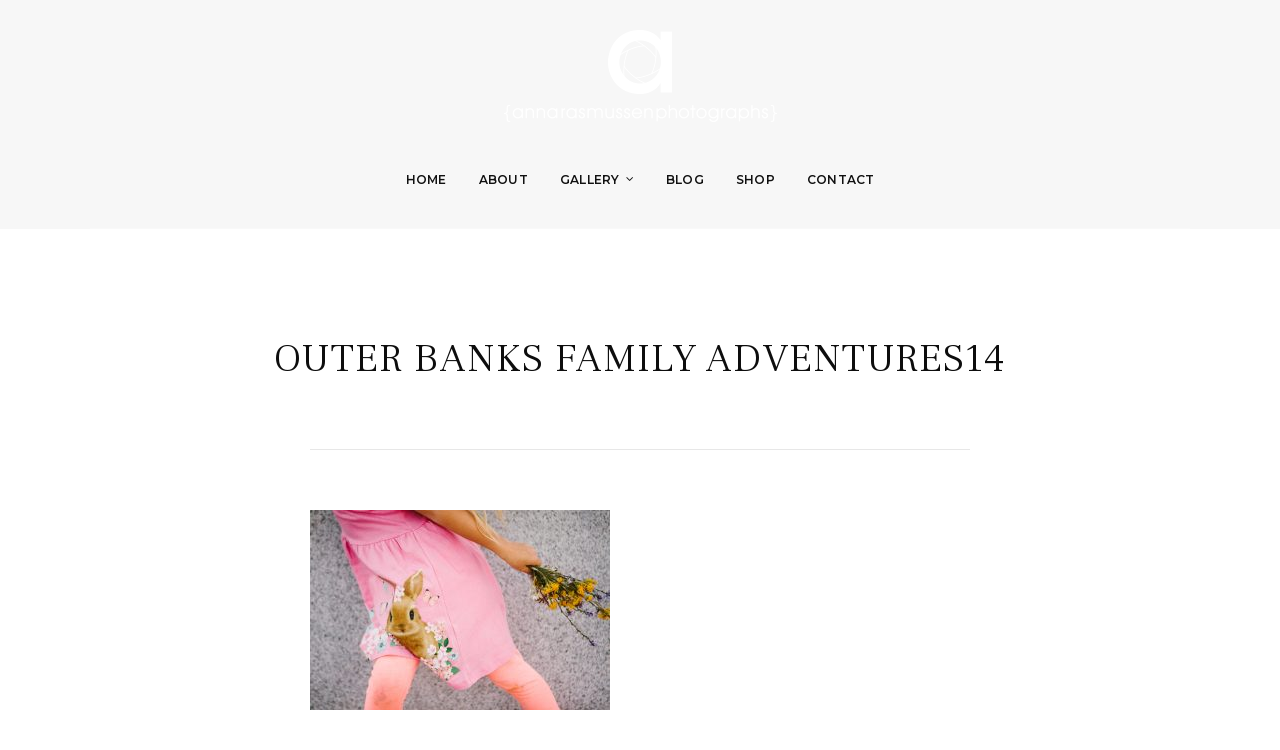

--- FILE ---
content_type: text/html; charset=UTF-8
request_url: https://www.annarasmussen.com/2017/06/06/documentary-travel-photographer-obx/20170413_046/
body_size: 9101
content:
<!DOCTYPE html>
<!--[if IE 7 | IE 8]>
<html class="ie" lang="en">
<![endif]-->
<!--[if !(IE 7) | !(IE 8)  ]><!-->
<html lang="en">
<!--<![endif]-->
<head>
<meta charset="UTF-8" />
<meta http-equiv="X-UA-Compatible" content="IE=edge" />
<meta name="viewport" content="width=device-width, initial-scale=1.0" />
<link rel="profile" href="https://gmpg.org/xfn/11" />
<meta name='robots' content='index, follow, max-image-preview:large, max-snippet:-1, max-video-preview:-1' />
<style>img:is([sizes="auto" i], [sizes^="auto," i]) { contain-intrinsic-size: 3000px 1500px }</style>
<script data-no-defer="1" data-ezscrex="false" data-cfasync="false" data-pagespeed-no-defer data-cookieconsent="ignore">
var ctPublicFunctions = {"_ajax_nonce":"87cdc4df38","_rest_nonce":"8529611775","_ajax_url":"\/wp-admin\/admin-ajax.php","_rest_url":"https:\/\/www.annarasmussen.com\/wp-json\/","data__cookies_type":"none","data__ajax_type":"rest","data__bot_detector_enabled":0,"data__frontend_data_log_enabled":1,"cookiePrefix":"","wprocket_detected":false,"host_url":"www.annarasmussen.com","text__ee_click_to_select":"Click to select the whole data","text__ee_original_email":"The complete one is","text__ee_got_it":"Got it","text__ee_blocked":"Blocked","text__ee_cannot_connect":"Cannot connect","text__ee_cannot_decode":"Can not decode email. Unknown reason","text__ee_email_decoder":"CleanTalk email decoder","text__ee_wait_for_decoding":"The magic is on the way!","text__ee_decoding_process":"Please wait a few seconds while we decode the contact data."}
</script>
<script data-no-defer="1" data-ezscrex="false" data-cfasync="false" data-pagespeed-no-defer data-cookieconsent="ignore">
var ctPublic = {"_ajax_nonce":"87cdc4df38","settings__forms__check_internal":"0","settings__forms__check_external":"0","settings__forms__force_protection":0,"settings__forms__search_test":"1","settings__data__bot_detector_enabled":0,"settings__sfw__anti_crawler":0,"blog_home":"https:\/\/www.annarasmussen.com\/","pixel__setting":"3","pixel__enabled":true,"pixel__url":"https:\/\/moderate6-v4.cleantalk.org\/pixel\/a7e2ff56585caceab6185fb5a8e6b2d8.gif","data__email_check_before_post":"1","data__email_check_exist_post":1,"data__cookies_type":"none","data__key_is_ok":true,"data__visible_fields_required":true,"wl_brandname":"Anti-Spam by CleanTalk","wl_brandname_short":"CleanTalk","ct_checkjs_key":"921381e47f5d96f0f3132c8db11074c6da53d49946121e564c44ae1052ea62ba","emailEncoderPassKey":"f04ad8a282bb4434292b586740399bf6","bot_detector_forms_excluded":"W10=","advancedCacheExists":false,"varnishCacheExists":false,"wc_ajax_add_to_cart":false}
</script>
<!-- This site is optimized with the Yoast SEO Premium plugin v25.0 (Yoast SEO v26.2) - https://yoast.com/wordpress/plugins/seo/ -->
<title>Outer banks family adventures14 | Anna Rasmussen Photographs</title>
<link rel="canonical" href="https://www.annarasmussen.com/2017/06/06/documentary-travel-photographer-obx/20170413_046/" />
<meta property="og:locale" content="en_US" />
<meta property="og:type" content="article" />
<meta property="og:title" content="Outer banks family adventures14 | Anna Rasmussen Photographs" />
<meta property="og:description" content="Top family portrait photographer in Topsail Beach NC" />
<meta property="og:url" content="https://www.annarasmussen.com/2017/06/06/documentary-travel-photographer-obx/20170413_046/" />
<meta property="og:site_name" content="Anna Rasmussen Photographs" />
<meta property="article:publisher" content="https://www.facebook.com/arphotographs" />
<meta property="article:modified_time" content="2017-06-02T15:17:48+00:00" />
<meta property="og:image" content="https://www.annarasmussen.com/2017/06/06/documentary-travel-photographer-obx/20170413_046" />
<meta property="og:image:width" content="1080" />
<meta property="og:image:height" content="720" />
<meta property="og:image:type" content="image/jpeg" />
<meta name="twitter:card" content="summary_large_image" />
<script type="application/ld+json" class="yoast-schema-graph">{"@context":"https://schema.org","@graph":[{"@type":"WebPage","@id":"https://www.annarasmussen.com/2017/06/06/documentary-travel-photographer-obx/20170413_046/","url":"https://www.annarasmussen.com/2017/06/06/documentary-travel-photographer-obx/20170413_046/","name":"Outer banks family adventures14 | Anna Rasmussen Photographs","isPartOf":{"@id":"https://www.annarasmussen.com/#website"},"primaryImageOfPage":{"@id":"https://www.annarasmussen.com/2017/06/06/documentary-travel-photographer-obx/20170413_046/#primaryimage"},"image":{"@id":"https://www.annarasmussen.com/2017/06/06/documentary-travel-photographer-obx/20170413_046/#primaryimage"},"thumbnailUrl":"https://www.annarasmussen.com/wp-content/uploads/2017/06/20170413_046.jpg","datePublished":"2017-06-02T15:08:33+00:00","dateModified":"2017-06-02T15:17:48+00:00","breadcrumb":{"@id":"https://www.annarasmussen.com/2017/06/06/documentary-travel-photographer-obx/20170413_046/#breadcrumb"},"inLanguage":"en","potentialAction":[{"@type":"ReadAction","target":["https://www.annarasmussen.com/2017/06/06/documentary-travel-photographer-obx/20170413_046/"]}]},{"@type":"ImageObject","inLanguage":"en","@id":"https://www.annarasmussen.com/2017/06/06/documentary-travel-photographer-obx/20170413_046/#primaryimage","url":"https://www.annarasmussen.com/wp-content/uploads/2017/06/20170413_046.jpg","contentUrl":"https://www.annarasmussen.com/wp-content/uploads/2017/06/20170413_046.jpg","width":1080,"height":720,"caption":"Best documentary travel photographer"},{"@type":"BreadcrumbList","@id":"https://www.annarasmussen.com/2017/06/06/documentary-travel-photographer-obx/20170413_046/#breadcrumb","itemListElement":[{"@type":"ListItem","position":1,"name":"Home","item":"https://www.annarasmussen.com/"},{"@type":"ListItem","position":2,"name":"Family fun adventure for all ages {outerbanks, north carolina}","item":"https://www.annarasmussen.com/2017/06/06/documentary-travel-photographer-obx/"},{"@type":"ListItem","position":3,"name":"Outer banks family adventures14"}]},{"@type":"WebSite","@id":"https://www.annarasmussen.com/#website","url":"https://www.annarasmussen.com/","name":"Anna Rasmussen Photographs","description":"live life, create beauty, embrace joy","publisher":{"@id":"https://www.annarasmussen.com/#/schema/person/f4ecde87ac0b9eec527a986ab2cac763"},"potentialAction":[{"@type":"SearchAction","target":{"@type":"EntryPoint","urlTemplate":"https://www.annarasmussen.com/?s={search_term_string}"},"query-input":{"@type":"PropertyValueSpecification","valueRequired":true,"valueName":"search_term_string"}}],"inLanguage":"en"},{"@type":["Person","Organization"],"@id":"https://www.annarasmussen.com/#/schema/person/f4ecde87ac0b9eec527a986ab2cac763","name":"Anna Rasmussen Photographs","image":{"@type":"ImageObject","inLanguage":"en","@id":"https://www.annarasmussen.com/#/schema/person/image/","url":"https://www.annarasmussen.com/wp-content/uploads/2021/06/whitelogo.png","contentUrl":"https://www.annarasmussen.com/wp-content/uploads/2021/06/whitelogo.png","width":273,"height":92,"caption":"Anna Rasmussen Photographs"},"logo":{"@id":"https://www.annarasmussen.com/#/schema/person/image/"},"description":"Anna Rasmussen is a featured and award-winning photographer based in Okinawa, Japan. She loves documentary-style family photography and beautiful lifestyle portraits. Her two favorite things to photograph are travel logs and birth stories in the hospital, but she also loves everything family - from capturing the expectant joy of maternity photography, the first days of a baby's life in Newborn Homecoming Sessions, the beauty of everyday chaos in Family Day-in-the-Life Sessions, and on-location family portrait sessions. Anna is an on-location photographer, serving all of Okinawa Japan. Thank you so much for stopping by!","sameAs":["https://www.annarasmussen.com","https://www.facebook.com/arphotographs"]}]}</script>
<!-- / Yoast SEO Premium plugin. -->
<link rel='dns-prefetch' href='//fonts.googleapis.com' />
<link rel="alternate" type="application/rss+xml" title="Anna Rasmussen Photographs &raquo; Feed" href="https://www.annarasmussen.com/feed/" />
<link rel="alternate" type="application/rss+xml" title="Anna Rasmussen Photographs &raquo; Comments Feed" href="https://www.annarasmussen.com/comments/feed/" />
<!-- <link rel='stylesheet' id='sbi_styles-css' href='https://www.annarasmussen.com/wp-content/plugins/instagram-feed/css/sbi-styles.min.css?ver=6.9.1' type='text/css' media='all' /> -->
<!-- <link rel='stylesheet' id='wp-block-library-css' href='https://www.annarasmussen.com/wp-includes/css/dist/block-library/style.min.css?ver=2b13e818abb1d926c00d51b5623ce715' type='text/css' media='all' /> -->
<link rel="stylesheet" type="text/css" href="//www.annarasmussen.com/wp-content/cache/wpfc-minified/eg00moq9/9tfro.css" media="all"/>
<style id='classic-theme-styles-inline-css' type='text/css'>
/*! This file is auto-generated */
.wp-block-button__link{color:#fff;background-color:#32373c;border-radius:9999px;box-shadow:none;text-decoration:none;padding:calc(.667em + 2px) calc(1.333em + 2px);font-size:1.125em}.wp-block-file__button{background:#32373c;color:#fff;text-decoration:none}
</style>
<!-- <link rel='stylesheet' id='fca-ept4-column-css-css' href='https://www.annarasmussen.com/wp-content/plugins/easy-pricing-tables/includes/v4/blocks/column/column.min.css?ver=4.1.1' type='text/css' media='all' /> -->
<!-- <link rel='stylesheet' id='fca-ept-editor-style-css' href='https://www.annarasmussen.com/wp-content/plugins/easy-pricing-tables/assets/blocks/editor/fca-ept-editor.min.css?ver=4.1.1' type='text/css' media='all' /> -->
<!-- <link rel='stylesheet' id='fca-ept-layout1-style-css' href='https://www.annarasmussen.com/wp-content/plugins/easy-pricing-tables/assets/blocks/layout1/fca-ept-layout1.min.css?ver=4.1.1' type='text/css' media='all' /> -->
<!-- <link rel='stylesheet' id='fca-ept-layout2-style-css' href='https://www.annarasmussen.com/wp-content/plugins/easy-pricing-tables/assets/blocks/layout2/fca-ept-layout2.min.css?ver=4.1.1' type='text/css' media='all' /> -->
<!-- <link rel='stylesheet' id='dh-ptp-design1-css' href='https://www.annarasmussen.com/wp-content/plugins/easy-pricing-tables/assets/pricing-tables/design1/pricingtable.min.css?ver=4.1.1' type='text/css' media='all' /> -->
<!-- <link rel='stylesheet' id='dh-ptp-block-css-css' href='https://www.annarasmussen.com/wp-content/plugins/easy-pricing-tables/assets/blocks/legacy/block.css?ver=4.1.1' type='text/css' media='all' /> -->
<link rel="stylesheet" type="text/css" href="//www.annarasmussen.com/wp-content/cache/wpfc-minified/efvtqklu/h5to4.css" media="all"/>
<style id='global-styles-inline-css' type='text/css'>
:root{--wp--preset--aspect-ratio--square: 1;--wp--preset--aspect-ratio--4-3: 4/3;--wp--preset--aspect-ratio--3-4: 3/4;--wp--preset--aspect-ratio--3-2: 3/2;--wp--preset--aspect-ratio--2-3: 2/3;--wp--preset--aspect-ratio--16-9: 16/9;--wp--preset--aspect-ratio--9-16: 9/16;--wp--preset--color--black: #000000;--wp--preset--color--cyan-bluish-gray: #abb8c3;--wp--preset--color--white: #ffffff;--wp--preset--color--pale-pink: #f78da7;--wp--preset--color--vivid-red: #cf2e2e;--wp--preset--color--luminous-vivid-orange: #ff6900;--wp--preset--color--luminous-vivid-amber: #fcb900;--wp--preset--color--light-green-cyan: #7bdcb5;--wp--preset--color--vivid-green-cyan: #00d084;--wp--preset--color--pale-cyan-blue: #8ed1fc;--wp--preset--color--vivid-cyan-blue: #0693e3;--wp--preset--color--vivid-purple: #9b51e0;--wp--preset--gradient--vivid-cyan-blue-to-vivid-purple: linear-gradient(135deg,rgba(6,147,227,1) 0%,rgb(155,81,224) 100%);--wp--preset--gradient--light-green-cyan-to-vivid-green-cyan: linear-gradient(135deg,rgb(122,220,180) 0%,rgb(0,208,130) 100%);--wp--preset--gradient--luminous-vivid-amber-to-luminous-vivid-orange: linear-gradient(135deg,rgba(252,185,0,1) 0%,rgba(255,105,0,1) 100%);--wp--preset--gradient--luminous-vivid-orange-to-vivid-red: linear-gradient(135deg,rgba(255,105,0,1) 0%,rgb(207,46,46) 100%);--wp--preset--gradient--very-light-gray-to-cyan-bluish-gray: linear-gradient(135deg,rgb(238,238,238) 0%,rgb(169,184,195) 100%);--wp--preset--gradient--cool-to-warm-spectrum: linear-gradient(135deg,rgb(74,234,220) 0%,rgb(151,120,209) 20%,rgb(207,42,186) 40%,rgb(238,44,130) 60%,rgb(251,105,98) 80%,rgb(254,248,76) 100%);--wp--preset--gradient--blush-light-purple: linear-gradient(135deg,rgb(255,206,236) 0%,rgb(152,150,240) 100%);--wp--preset--gradient--blush-bordeaux: linear-gradient(135deg,rgb(254,205,165) 0%,rgb(254,45,45) 50%,rgb(107,0,62) 100%);--wp--preset--gradient--luminous-dusk: linear-gradient(135deg,rgb(255,203,112) 0%,rgb(199,81,192) 50%,rgb(65,88,208) 100%);--wp--preset--gradient--pale-ocean: linear-gradient(135deg,rgb(255,245,203) 0%,rgb(182,227,212) 50%,rgb(51,167,181) 100%);--wp--preset--gradient--electric-grass: linear-gradient(135deg,rgb(202,248,128) 0%,rgb(113,206,126) 100%);--wp--preset--gradient--midnight: linear-gradient(135deg,rgb(2,3,129) 0%,rgb(40,116,252) 100%);--wp--preset--font-size--small: 13px;--wp--preset--font-size--medium: 20px;--wp--preset--font-size--large: 36px;--wp--preset--font-size--x-large: 42px;--wp--preset--spacing--20: 0.44rem;--wp--preset--spacing--30: 0.67rem;--wp--preset--spacing--40: 1rem;--wp--preset--spacing--50: 1.5rem;--wp--preset--spacing--60: 2.25rem;--wp--preset--spacing--70: 3.38rem;--wp--preset--spacing--80: 5.06rem;--wp--preset--shadow--natural: 6px 6px 9px rgba(0, 0, 0, 0.2);--wp--preset--shadow--deep: 12px 12px 50px rgba(0, 0, 0, 0.4);--wp--preset--shadow--sharp: 6px 6px 0px rgba(0, 0, 0, 0.2);--wp--preset--shadow--outlined: 6px 6px 0px -3px rgba(255, 255, 255, 1), 6px 6px rgba(0, 0, 0, 1);--wp--preset--shadow--crisp: 6px 6px 0px rgba(0, 0, 0, 1);}:where(.is-layout-flex){gap: 0.5em;}:where(.is-layout-grid){gap: 0.5em;}body .is-layout-flex{display: flex;}.is-layout-flex{flex-wrap: wrap;align-items: center;}.is-layout-flex > :is(*, div){margin: 0;}body .is-layout-grid{display: grid;}.is-layout-grid > :is(*, div){margin: 0;}:where(.wp-block-columns.is-layout-flex){gap: 2em;}:where(.wp-block-columns.is-layout-grid){gap: 2em;}:where(.wp-block-post-template.is-layout-flex){gap: 1.25em;}:where(.wp-block-post-template.is-layout-grid){gap: 1.25em;}.has-black-color{color: var(--wp--preset--color--black) !important;}.has-cyan-bluish-gray-color{color: var(--wp--preset--color--cyan-bluish-gray) !important;}.has-white-color{color: var(--wp--preset--color--white) !important;}.has-pale-pink-color{color: var(--wp--preset--color--pale-pink) !important;}.has-vivid-red-color{color: var(--wp--preset--color--vivid-red) !important;}.has-luminous-vivid-orange-color{color: var(--wp--preset--color--luminous-vivid-orange) !important;}.has-luminous-vivid-amber-color{color: var(--wp--preset--color--luminous-vivid-amber) !important;}.has-light-green-cyan-color{color: var(--wp--preset--color--light-green-cyan) !important;}.has-vivid-green-cyan-color{color: var(--wp--preset--color--vivid-green-cyan) !important;}.has-pale-cyan-blue-color{color: var(--wp--preset--color--pale-cyan-blue) !important;}.has-vivid-cyan-blue-color{color: var(--wp--preset--color--vivid-cyan-blue) !important;}.has-vivid-purple-color{color: var(--wp--preset--color--vivid-purple) !important;}.has-black-background-color{background-color: var(--wp--preset--color--black) !important;}.has-cyan-bluish-gray-background-color{background-color: var(--wp--preset--color--cyan-bluish-gray) !important;}.has-white-background-color{background-color: var(--wp--preset--color--white) !important;}.has-pale-pink-background-color{background-color: var(--wp--preset--color--pale-pink) !important;}.has-vivid-red-background-color{background-color: var(--wp--preset--color--vivid-red) !important;}.has-luminous-vivid-orange-background-color{background-color: var(--wp--preset--color--luminous-vivid-orange) !important;}.has-luminous-vivid-amber-background-color{background-color: var(--wp--preset--color--luminous-vivid-amber) !important;}.has-light-green-cyan-background-color{background-color: var(--wp--preset--color--light-green-cyan) !important;}.has-vivid-green-cyan-background-color{background-color: var(--wp--preset--color--vivid-green-cyan) !important;}.has-pale-cyan-blue-background-color{background-color: var(--wp--preset--color--pale-cyan-blue) !important;}.has-vivid-cyan-blue-background-color{background-color: var(--wp--preset--color--vivid-cyan-blue) !important;}.has-vivid-purple-background-color{background-color: var(--wp--preset--color--vivid-purple) !important;}.has-black-border-color{border-color: var(--wp--preset--color--black) !important;}.has-cyan-bluish-gray-border-color{border-color: var(--wp--preset--color--cyan-bluish-gray) !important;}.has-white-border-color{border-color: var(--wp--preset--color--white) !important;}.has-pale-pink-border-color{border-color: var(--wp--preset--color--pale-pink) !important;}.has-vivid-red-border-color{border-color: var(--wp--preset--color--vivid-red) !important;}.has-luminous-vivid-orange-border-color{border-color: var(--wp--preset--color--luminous-vivid-orange) !important;}.has-luminous-vivid-amber-border-color{border-color: var(--wp--preset--color--luminous-vivid-amber) !important;}.has-light-green-cyan-border-color{border-color: var(--wp--preset--color--light-green-cyan) !important;}.has-vivid-green-cyan-border-color{border-color: var(--wp--preset--color--vivid-green-cyan) !important;}.has-pale-cyan-blue-border-color{border-color: var(--wp--preset--color--pale-cyan-blue) !important;}.has-vivid-cyan-blue-border-color{border-color: var(--wp--preset--color--vivid-cyan-blue) !important;}.has-vivid-purple-border-color{border-color: var(--wp--preset--color--vivid-purple) !important;}.has-vivid-cyan-blue-to-vivid-purple-gradient-background{background: var(--wp--preset--gradient--vivid-cyan-blue-to-vivid-purple) !important;}.has-light-green-cyan-to-vivid-green-cyan-gradient-background{background: var(--wp--preset--gradient--light-green-cyan-to-vivid-green-cyan) !important;}.has-luminous-vivid-amber-to-luminous-vivid-orange-gradient-background{background: var(--wp--preset--gradient--luminous-vivid-amber-to-luminous-vivid-orange) !important;}.has-luminous-vivid-orange-to-vivid-red-gradient-background{background: var(--wp--preset--gradient--luminous-vivid-orange-to-vivid-red) !important;}.has-very-light-gray-to-cyan-bluish-gray-gradient-background{background: var(--wp--preset--gradient--very-light-gray-to-cyan-bluish-gray) !important;}.has-cool-to-warm-spectrum-gradient-background{background: var(--wp--preset--gradient--cool-to-warm-spectrum) !important;}.has-blush-light-purple-gradient-background{background: var(--wp--preset--gradient--blush-light-purple) !important;}.has-blush-bordeaux-gradient-background{background: var(--wp--preset--gradient--blush-bordeaux) !important;}.has-luminous-dusk-gradient-background{background: var(--wp--preset--gradient--luminous-dusk) !important;}.has-pale-ocean-gradient-background{background: var(--wp--preset--gradient--pale-ocean) !important;}.has-electric-grass-gradient-background{background: var(--wp--preset--gradient--electric-grass) !important;}.has-midnight-gradient-background{background: var(--wp--preset--gradient--midnight) !important;}.has-small-font-size{font-size: var(--wp--preset--font-size--small) !important;}.has-medium-font-size{font-size: var(--wp--preset--font-size--medium) !important;}.has-large-font-size{font-size: var(--wp--preset--font-size--large) !important;}.has-x-large-font-size{font-size: var(--wp--preset--font-size--x-large) !important;}
:where(.wp-block-post-template.is-layout-flex){gap: 1.25em;}:where(.wp-block-post-template.is-layout-grid){gap: 1.25em;}
:where(.wp-block-columns.is-layout-flex){gap: 2em;}:where(.wp-block-columns.is-layout-grid){gap: 2em;}
:root :where(.wp-block-pullquote){font-size: 1.5em;line-height: 1.6;}
</style>
<!-- <link rel='stylesheet' id='inf-font-awesome-css' href='https://www.annarasmussen.com/wp-content/plugins/blog-designer-pack/assets/css/font-awesome.min.css?ver=4.0.6' type='text/css' media='all' /> -->
<!-- <link rel='stylesheet' id='owl-carousel-css' href='https://www.annarasmussen.com/wp-content/plugins/blog-designer-pack/assets/css/owl.carousel.min.css?ver=4.0.6' type='text/css' media='all' /> -->
<!-- <link rel='stylesheet' id='bdpp-public-style-css' href='https://www.annarasmussen.com/wp-content/plugins/blog-designer-pack/assets/css/bdpp-public.min.css?ver=4.0.6' type='text/css' media='all' /> -->
<!-- <link rel='stylesheet' id='cleantalk-public-css-css' href='https://www.annarasmussen.com/wp-content/plugins/cleantalk-spam-protect/css/cleantalk-public.min.css?ver=6.66_1761176504' type='text/css' media='all' /> -->
<!-- <link rel='stylesheet' id='cleantalk-email-decoder-css-css' href='https://www.annarasmussen.com/wp-content/plugins/cleantalk-spam-protect/css/cleantalk-email-decoder.min.css?ver=6.66_1761176504' type='text/css' media='all' /> -->
<!-- <link rel='stylesheet' id='photoframe-style-css' href='https://www.annarasmussen.com/wp-content/themes/photoframe/style.css?ver=2b13e818abb1d926c00d51b5623ce715' type='text/css' media='all' /> -->
<!-- <link rel='stylesheet' id='font-awesome-css' href='https://www.annarasmussen.com/wp-content/themes/photoframe/css/font-awesome.min.css?ver=4.7.0' type='text/css' media='all' /> -->
<link rel="stylesheet" type="text/css" href="//www.annarasmussen.com/wp-content/cache/wpfc-minified/laz1kyzx/m0pd.css" media="all"/>
<link rel='stylesheet' id='photoframe-webfonts-css' href='//fonts.googleapis.com/css?family=Frank%20Ruhl%20Libre%3A300%2C400%2C500%2C700%7CMontserrat%3A300%2C300i%2C400%2C400i%2C500%2C500i%2C600%2C600i%2C700%2C700i&#038;subset=latin%2Clatin-ext' type='text/css' media='all' />
<script src='//www.annarasmussen.com/wp-content/cache/wpfc-minified/70est178/63nhk.js' type="text/javascript"></script>
<!-- <script type="text/javascript" src="https://www.annarasmussen.com/wp-includes/js/jquery/jquery.min.js?ver=3.7.1" id="jquery-core-js"></script> -->
<!-- <script type="text/javascript" src="https://www.annarasmussen.com/wp-includes/js/jquery/jquery-migrate.min.js?ver=3.4.1" id="jquery-migrate-js"></script> -->
<!-- <script type="text/javascript" src="https://www.annarasmussen.com/wp-content/plugins/cleantalk-spam-protect/js/apbct-public-bundle_gathering.min.js?ver=6.66_1761176504" id="apbct-public-bundle_gathering.min-js-js"></script> -->
<!-- <script type="text/javascript" src="https://www.annarasmussen.com/wp-content/themes/photoframe/js/jquery.slicknav.min.js?ver=1.0.10" id="jquery-slicknav-js"></script> -->
<!-- <script type="text/javascript" src="https://www.annarasmussen.com/wp-content/themes/photoframe/js/superfish.min.js?ver=1.7.10" id="jquery-superfish-js"></script> -->
<!-- <script type="text/javascript" src="https://www.annarasmussen.com/wp-content/themes/photoframe/js/jquery.flexslider-min.js?ver=2.7.1" id="jquery-flexslider-js"></script> -->
<!-- <script type="text/javascript" src="https://www.annarasmussen.com/wp-content/themes/photoframe/js/background-check.min.js?ver=1.2.2" id="background-check-js"></script> -->
<link rel="https://api.w.org/" href="https://www.annarasmussen.com/wp-json/" /><link rel="alternate" title="JSON" type="application/json" href="https://www.annarasmussen.com/wp-json/wp/v2/media/4566" /><link rel="alternate" title="oEmbed (JSON)" type="application/json+oembed" href="https://www.annarasmussen.com/wp-json/oembed/1.0/embed?url=https%3A%2F%2Fwww.annarasmussen.com%2F2017%2F06%2F06%2Fdocumentary-travel-photographer-obx%2F20170413_046%2F" />
<link rel="alternate" title="oEmbed (XML)" type="text/xml+oembed" href="https://www.annarasmussen.com/wp-json/oembed/1.0/embed?url=https%3A%2F%2Fwww.annarasmussen.com%2F2017%2F06%2F06%2Fdocumentary-travel-photographer-obx%2F20170413_046%2F&#038;format=xml" />
<link rel="icon" href="https://www.annarasmussen.com/wp-content/uploads/2021/06/fav.png" sizes="32x32" />
<link rel="icon" href="https://www.annarasmussen.com/wp-content/uploads/2021/06/fav.png" sizes="192x192" />
<link rel="apple-touch-icon" href="https://www.annarasmussen.com/wp-content/uploads/2021/06/fav.png" />
<meta name="msapplication-TileImage" content="https://www.annarasmussen.com/wp-content/uploads/2021/06/fav.png" />
<style type="text/css" id="wp-custom-css">
.html5gallery-box-1 a {
display: none;
}
.wdi_feed_main_container .wdi_img {
margin: 0;
height: 100px!important;
width: 100px!important;
object-fit: cover;
}
.wdi_follow_btn {
padding: 0!important;
margin: 0!important;
}
.wdi_load_more {
display: none;
}
div#wdi_feed_0 div {
background: transparent!important;
border-color: transparent;
}
div#home-featured-pages .site-archive-post img {
height: 392px;
object-fit: cover;
}
.bdp-post-image-bg img {
display: inline-block;
max-width: 100%;
height: 400px;
object-fit: cover;
width: 100%;
}
.single-post .entry-content {
margin: 0 auto;
max-width: 100%;
}
.single-post .entry-content img {
margin-bottom: 1.5rem;
width: 100%;
object-fit: cover;
}
.single-post span.pibfi_pinterest {
width: 100%;
}
.single-post .entry-content>figure {
margin: 0;
}
.ptp-pricing-table {
white-space: normal!important; 
width: 100%;
text-align: center;
display: table;
}
.ptp-col .ptp-plan {
background-color: #ddd;
color: #fff;
color: #000;
display: flex;
align-items: center;
justify-content: center;
}
div.ptp-price {
text-align: center;
font-weight: normal;
font-size: 1.25em;
background-color: #eee;
color: #333;
font-weight: bold;
}
div.ptp-bullet-item {
background-color: #fff!important;
border-bottom: dotted 0px #ddd!important; 
min-height:250px;
display: flex;
align-items: center;
justify-content: center;
}
div.ptp-cta {
background-color: #fff!important; 
}
p.site-credit .theme-credit {
display: none;
}
@media screen and (min-width:768px){
.ptp-col {
width: 50%!important;
padding:0 5%!important;
}	
}
.page-id-6302 .site-section-wrapper,.page-id-6298 .site-section-wrapper,.page-id-6530 .site-section-wrapper,.page-id-6300 .site-section-wrapper {
width: 100%;
}
.html5gallery-elem-img-8>a {
opacity:0;
}
.page-id-1368 div#ilovewp-comments,.page-id-1386 div#ilovewp-comments{
display: none;
}
@media screen and (max-width:1024){
.fg-masonry .fg-item{width:33.3%;}
}
@media screen and (max-width:800){
.fg-masonry .fg-item{width:50%;}
}
@media screen and (max-width:560){
.fg-masonry .fg-item{width:100%;}
}
div#block-3 {
display: none;
}		</style>
</head>
<body data-rsssl=1 class="attachment wp-singular attachment-template-default single single-attachment postid-4566 attachmentid-4566 attachment-jpeg wp-custom-logo wp-theme-photoframe page-without-slideshow page-header-centered">
<div id="container">
<div class="site-wrapper-all">
<header id="site-masthead" class="site-section site-section-masthead">
<div class="site-section-wrapper site-section-wrapper-masthead">
<div id="site-logo"><div class="site-logo-wrapper-dark"><a href="https://www.annarasmussen.com/" class="custom-logo-link" rel="home"><img width="273" height="92" src="https://www.annarasmussen.com/wp-content/uploads/2021/06/whitelogo.png" class="custom-logo" alt="Logo for Anna Rasmussen Photographs" decoding="async" /></a></div><!-- .site-logo-wrapper-dark --><div class="site-logo-wrapper-light"><a href="https://www.annarasmussen.com/"><img src="https://www.annarasmussen.com/wp-content/uploads/2021/06/whitelogo.png" alt="Anna Rasmussen Photographs" class="custom-logo site-logo-light" /></a></div></div><!-- #site-logo --><!-- ws fix 
--><div id="site-section-primary-menu">
<div class="site-navbar-header">
<div id="menu-main-slick" class="menu-fullmenu-container"><ul id="menu-slide-in" class="menu"><li id="menu-item-6536" class="menu-item menu-item-type-custom menu-item-object-custom menu-item-home menu-item-6536"><a href="https://www.annarasmussen.com/">Home</a></li>
<li id="menu-item-6289" class="menu-item menu-item-type-post_type menu-item-object-page menu-item-6289"><a href="https://www.annarasmussen.com/about-me/">About</a></li>
<li id="menu-item-6293" class="menu-item menu-item-type-post_type menu-item-object-page menu-item-has-children menu-item-6293"><a href="https://www.annarasmussen.com/gallery/">Gallery</a>
<ul class="sub-menu">
<li id="menu-item-6533" class="menu-item menu-item-type-post_type menu-item-object-page menu-item-6533"><a href="https://www.annarasmussen.com/lifestyle/">Adventures</a></li>
<li id="menu-item-6532" class="menu-item menu-item-type-post_type menu-item-object-page menu-item-6532"><a href="https://www.annarasmussen.com/brands/">Brands</a></li>
<li id="menu-item-6535" class="menu-item menu-item-type-post_type menu-item-object-page menu-item-6535"><a href="https://www.annarasmussen.com/family/">Families</a></li>
<li id="menu-item-6534" class="menu-item menu-item-type-post_type menu-item-object-page menu-item-6534"><a href="https://www.annarasmussen.com/child/">Babies</a></li>
</ul>
</li>
<li id="menu-item-6291" class="menu-item menu-item-type-post_type menu-item-object-page menu-item-6291"><a href="https://www.annarasmussen.com/anna-blog/">Blog</a></li>
<li id="menu-item-6559" class="menu-item menu-item-type-custom menu-item-object-custom menu-item-6559"><a href="http://www.annarasmussen.instaproofs.com">Shop</a></li>
<li id="menu-item-6290" class="menu-item menu-item-type-post_type menu-item-object-page menu-item-6290"><a href="https://www.annarasmussen.com/contact/">Contact</a></li>
</ul></div>
</div><!-- .site-navbar-header -->
<nav id="site-primary-nav">
<ul id="site-primary-menu" class="large-nav sf-menu mobile-menu site-menu-dark clearfix"><li class="menu-item menu-item-type-custom menu-item-object-custom menu-item-home menu-item-6536"><a href="https://www.annarasmussen.com/">Home</a></li>
<li class="menu-item menu-item-type-post_type menu-item-object-page menu-item-6289"><a href="https://www.annarasmussen.com/about-me/">About</a></li>
<li class="menu-item menu-item-type-post_type menu-item-object-page menu-item-has-children menu-item-6293"><a href="https://www.annarasmussen.com/gallery/">Gallery</a>
<ul class="sub-menu">
<li class="menu-item menu-item-type-post_type menu-item-object-page menu-item-6533"><a href="https://www.annarasmussen.com/lifestyle/">Adventures</a></li>
<li class="menu-item menu-item-type-post_type menu-item-object-page menu-item-6532"><a href="https://www.annarasmussen.com/brands/">Brands</a></li>
<li class="menu-item menu-item-type-post_type menu-item-object-page menu-item-6535"><a href="https://www.annarasmussen.com/family/">Families</a></li>
<li class="menu-item menu-item-type-post_type menu-item-object-page menu-item-6534"><a href="https://www.annarasmussen.com/child/">Babies</a></li>
</ul>
</li>
<li class="menu-item menu-item-type-post_type menu-item-object-page menu-item-6291"><a href="https://www.annarasmussen.com/anna-blog/">Blog</a></li>
<li class="menu-item menu-item-type-custom menu-item-object-custom menu-item-6559"><a href="http://www.annarasmussen.instaproofs.com">Shop</a></li>
<li class="menu-item menu-item-type-post_type menu-item-object-page menu-item-6290"><a href="https://www.annarasmussen.com/contact/">Contact</a></li>
</ul>				</nav><!-- #site-primary-nav -->
</div><!-- #site-section-primary-menu -->
</div><!-- .site-section-wrapper .site-section-wrapper-masthead -->
</header><!-- #site-masthead .site-section-masthead -->
<main id="site-main">
<div class="site-page-content">
<div class="site-section-wrapper site-section-wrapper-main clearfix">
<div class="site-column site-column-content"><div class="site-column-wrapper clearfix"><!-- .site-column .site-column-1 .site-column-aside --><h1 class="page-title"><span class="page-title-span">Outer banks family adventures14</span></h1><div class="entry-content"><p class="attachment"><a href='https://www.annarasmussen.com/wp-content/uploads/2017/06/20170413_046.jpg'><img fetchpriority="high" decoding="async" width="300" height="200" src="https://www.annarasmussen.com/wp-content/uploads/2017/06/20170413_046-300x200.jpg" class="attachment-medium size-medium" alt="Best documentary travel photographer" srcset="https://www.annarasmussen.com/wp-content/uploads/2017/06/20170413_046-300x200.jpg 300w, https://www.annarasmussen.com/wp-content/uploads/2017/06/20170413_046-768x512.jpg 768w, https://www.annarasmussen.com/wp-content/uploads/2017/06/20170413_046-1024x683.jpg 1024w, https://www.annarasmussen.com/wp-content/uploads/2017/06/20170413_046-485x323.jpg 485w, https://www.annarasmussen.com/wp-content/uploads/2017/06/20170413_046-960x640.jpg 960w, https://www.annarasmussen.com/wp-content/uploads/2017/06/20170413_046.jpg 1080w" sizes="(max-width: 300px) 100vw, 300px" /></a></p>
<p>Top family portrait photographer in Topsail Beach NC</p>
</div><!-- .entry-content --></div><!-- .site-column-wrapper .clearfix --></div><!-- .site-column .site-column-content -->
</div><!-- .site-section-wrapper .site-section-wrapper-main -->
</div><!-- .site-page-content -->
</main><!-- #site-main -->

<footer id="site-footer" class="site-section site-section-footer">
<div class="site-section-wrapper site-section-wrapper-footer">
<div class="site-columns site-columns-footer site-columns-3 clearfix">
<div class="site-column site-column-1">
<div class="site-column-wrapper clearfix">
<div id="custom_html-3" class="widget_text widget widget_custom_html"><div class="widget_text widget-content-wrapper"><p class="widget-title"><span class="page-title-span">About us</span></p><div class="textwidget custom-html-widget"><p>
Hi, I’m Anna, a photographer, traveler & blogger.My favorite way to view this incredible world is through one of my 17 lenses. Thank you for considering being the art on the other side!
</p></div></div><!-- .widget-content-wrapper --></div><div id="block-3" class="widget widget_block"><div class="widget-content-wrapper">
<pre class="wp-block-code"><code>&lt;script async type="text/javascript" src="https://seal.godaddy.com/getSeal?sealID=UHuaIAXxBGnlDAfU3hTaqSRT0UpDjWyWEvumaJqt4GbtKuqfH9oS3tUGf7g7">&lt;/script></code></pre>
</div><!-- .widget-content-wrapper --></div>													</div><!-- .site-column-wrapper .clearfix -->
</div><!-- .site-column .site-column-1 --><div class="site-column site-column-2">
<div class="site-column-wrapper clearfix">
<div id="custom_html-4" class="widget_text widget widget_custom_html"><div class="widget_text widget-content-wrapper"><p class="widget-title"><span class="page-title-span">Contact Us</span></p><div class="textwidget custom-html-widget"><div class="textwidget"><p>Chicago, Illinois</p><p>+702-302-3622<br> <span 
data-original-string='+D8fScQxKaPeLIXZlXka2w==377fHvlJBt12wyW6/1HRsBMhO3YyAHoc67ADQ7Q8gvznF8='
class='apbct-email-encoder'
title='This contact has been encoded by Anti-Spam by CleanTalk. Click to decode. To finish the decoding make sure that JavaScript is enabled in your browser.'>an<span class="apbct-blur">**</span>@<span class="apbct-blur">***********</span>en.com</span></p></div></div></div><!-- .widget-content-wrapper --></div>													</div><!-- .site-column-wrapper .clearfix -->
</div><!-- .site-column .site-column-2 --><div class="site-column site-column-3">
<div class="site-column-wrapper clearfix">
</div><!-- .site-column-wrapper .clearfix -->
</div><!-- .site-column .site-column-3 -->
</div><!-- .site-columns .site-columns-footer .site-columns-3 .clearfix -->
</div><!-- .site-section-wrapper .site-section-wrapper-footer -->
</footer><!-- #site-footer .site-section-footer -->
<div id="site-footer-credit">
<div class="site-section-wrapper site-section-wrapper-footer-credit">
<p class="site-credit">Copyright &copy; 2025 Anna Rasmussen Photographs. <span class="theme-credit">Theme by<a href="https://www.ilovewp.com/" rel="nofollow noopener" target="_blank"><img src="https://www.annarasmussen.com/wp-content/themes/photoframe/ilovewp-admin/images/ilovewp-logo.png" width="51" height="11" class="footer-ilovewp-logo" alt="Photography WordPress Themes by ILoveWP" /></a></span></p>
</div><!-- .site-section-wrapper .site-section-wrapper-footer-credit -->
</div><!-- #site-footer-credit -->
</div><!-- .site-wrapper-all .site-wrapper-boxed -->
</div><!-- #container -->
<script type="speculationrules">
{"prefetch":[{"source":"document","where":{"and":[{"href_matches":"\/*"},{"not":{"href_matches":["\/wp-*.php","\/wp-admin\/*","\/wp-content\/uploads\/*","\/wp-content\/*","\/wp-content\/plugins\/*","\/wp-content\/themes\/photoframe\/*","\/*\\?(.+)"]}},{"not":{"selector_matches":"a[rel~=\"nofollow\"]"}},{"not":{"selector_matches":".no-prefetch, .no-prefetch a"}}]},"eagerness":"conservative"}]}
</script>
<!-- Instagram Feed JS -->
<script type="text/javascript">
var sbiajaxurl = "https://www.annarasmussen.com/wp-admin/admin-ajax.php";
</script>
<script type="text/javascript" src="https://www.annarasmussen.com/wp-content/plugins/easy-pricing-tables/includes/v4/blocks/table/table-frontend.min.js?ver=4.1.1" id="fca-ept4-frontend-js-js"></script>
<script type="text/javascript" src="https://www.annarasmussen.com/wp-includes/js/dist/vendor/react.min.js?ver=18.3.1.1" id="react-js"></script>
<script type="text/javascript" src="https://www.annarasmussen.com/wp-includes/js/dist/vendor/react-jsx-runtime.min.js?ver=18.3.1" id="react-jsx-runtime-js"></script>
<script type="text/javascript" src="https://www.annarasmussen.com/wp-includes/js/dist/autop.min.js?ver=9fb50649848277dd318d" id="wp-autop-js"></script>
<script type="text/javascript" src="https://www.annarasmussen.com/wp-includes/js/dist/vendor/wp-polyfill.min.js?ver=3.15.0" id="wp-polyfill-js"></script>
<script type="text/javascript" src="https://www.annarasmussen.com/wp-includes/js/dist/blob.min.js?ver=9113eed771d446f4a556" id="wp-blob-js"></script>
<script type="text/javascript" src="https://www.annarasmussen.com/wp-includes/js/dist/block-serialization-default-parser.min.js?ver=14d44daebf663d05d330" id="wp-block-serialization-default-parser-js"></script>
<script type="text/javascript" src="https://www.annarasmussen.com/wp-includes/js/dist/hooks.min.js?ver=4d63a3d491d11ffd8ac6" id="wp-hooks-js"></script>
<script type="text/javascript" src="https://www.annarasmussen.com/wp-includes/js/dist/deprecated.min.js?ver=e1f84915c5e8ae38964c" id="wp-deprecated-js"></script>
<script type="text/javascript" src="https://www.annarasmussen.com/wp-includes/js/dist/dom.min.js?ver=80bd57c84b45cf04f4ce" id="wp-dom-js"></script>
<script type="text/javascript" src="https://www.annarasmussen.com/wp-includes/js/dist/vendor/react-dom.min.js?ver=18.3.1.1" id="react-dom-js"></script>
<script type="text/javascript" src="https://www.annarasmussen.com/wp-includes/js/dist/escape-html.min.js?ver=6561a406d2d232a6fbd2" id="wp-escape-html-js"></script>
<script type="text/javascript" src="https://www.annarasmussen.com/wp-includes/js/dist/element.min.js?ver=a4eeeadd23c0d7ab1d2d" id="wp-element-js"></script>
<script type="text/javascript" src="https://www.annarasmussen.com/wp-includes/js/dist/is-shallow-equal.min.js?ver=e0f9f1d78d83f5196979" id="wp-is-shallow-equal-js"></script>
<script type="text/javascript" src="https://www.annarasmussen.com/wp-includes/js/dist/i18n.min.js?ver=5e580eb46a90c2b997e6" id="wp-i18n-js"></script>
<script type="text/javascript" id="wp-i18n-js-after">
/* <![CDATA[ */
wp.i18n.setLocaleData( { 'text direction\u0004ltr': [ 'ltr' ] } );
/* ]]> */
</script>
<script type="text/javascript" src="https://www.annarasmussen.com/wp-includes/js/dist/keycodes.min.js?ver=034ff647a54b018581d3" id="wp-keycodes-js"></script>
<script type="text/javascript" src="https://www.annarasmussen.com/wp-includes/js/dist/priority-queue.min.js?ver=9c21c957c7e50ffdbf48" id="wp-priority-queue-js"></script>
<script type="text/javascript" src="https://www.annarasmussen.com/wp-includes/js/dist/compose.min.js?ver=84bcf832a5c99203f3db" id="wp-compose-js"></script>
<script type="text/javascript" src="https://www.annarasmussen.com/wp-includes/js/dist/private-apis.min.js?ver=0f8478f1ba7e0eea562b" id="wp-private-apis-js"></script>
<script type="text/javascript" src="https://www.annarasmussen.com/wp-includes/js/dist/redux-routine.min.js?ver=8bb92d45458b29590f53" id="wp-redux-routine-js"></script>
<script type="text/javascript" src="https://www.annarasmussen.com/wp-includes/js/dist/data.min.js?ver=fe6c4835cd00e12493c3" id="wp-data-js"></script>
<script type="text/javascript" id="wp-data-js-after">
/* <![CDATA[ */
( function() {
var userId = 0;
var storageKey = "WP_DATA_USER_" + userId;
wp.data
.use( wp.data.plugins.persistence, { storageKey: storageKey } );
} )();
/* ]]> */
</script>
<script type="text/javascript" src="https://www.annarasmussen.com/wp-includes/js/dist/html-entities.min.js?ver=2cd3358363e0675638fb" id="wp-html-entities-js"></script>
<script type="text/javascript" src="https://www.annarasmussen.com/wp-includes/js/dist/dom-ready.min.js?ver=f77871ff7694fffea381" id="wp-dom-ready-js"></script>
<script type="text/javascript" src="https://www.annarasmussen.com/wp-includes/js/dist/a11y.min.js?ver=3156534cc54473497e14" id="wp-a11y-js"></script>
<script type="text/javascript" src="https://www.annarasmussen.com/wp-includes/js/dist/rich-text.min.js?ver=74178fc8c4d67d66f1a8" id="wp-rich-text-js"></script>
<script type="text/javascript" src="https://www.annarasmussen.com/wp-includes/js/dist/shortcode.min.js?ver=b7747eee0efafd2f0c3b" id="wp-shortcode-js"></script>
<script type="text/javascript" src="https://www.annarasmussen.com/wp-includes/js/dist/warning.min.js?ver=ed7c8b0940914f4fe44b" id="wp-warning-js"></script>
<script type="text/javascript" src="https://www.annarasmussen.com/wp-includes/js/dist/blocks.min.js?ver=84530c06a3c62815b497" id="wp-blocks-js"></script>
<script type="text/javascript" src="https://www.annarasmussen.com/wp-content/plugins/easy-pricing-tables/assets/blocks/editor/fca-ept-editor-common.min.js?ver=4.1.1" id="fca_ept_editor_common_script-js"></script>
<script type="text/javascript" src="https://www.annarasmussen.com/wp-content/plugins/easy-pricing-tables/assets/blocks/editor/fca-ept-sidebar.min.js?ver=4.1.1" id="fca_ept_sidebar_script-js"></script>
<script type="text/javascript" src="https://www.annarasmussen.com/wp-content/plugins/easy-pricing-tables/assets/blocks/editor/fca-ept-toolbar.min.js?ver=4.1.1" id="fca_ept_toolbar_script-js"></script>
<script type="text/javascript" id="fca_ept_editor_script-js-extra">
/* <![CDATA[ */
var fcaEptEditorData = {"edition":"Free","directory":"https:\/\/www.annarasmussen.com\/wp-content\/plugins\/easy-pricing-tables","woo_integration":"","toggle_integration":"","ajax_url":"https:\/\/www.annarasmussen.com\/wp-admin\/admin-ajax.php","edit_url":"https:\/\/www.annarasmussen.com\/wp-admin\/edit.php","fa_classes":"","debug":"","theme_support":{"wide":false,"block_styles":false},"post_type":"attachment"};
/* ]]> */
</script>
<script type="text/javascript" src="https://www.annarasmussen.com/wp-content/plugins/easy-pricing-tables/assets/blocks/editor/fca-ept-editor.min.js?ver=4.1.1" id="fca_ept_editor_script-js"></script>
<script type="text/javascript" src="https://www.annarasmussen.com/wp-content/plugins/easy-pricing-tables/assets/blocks/layout1/fca-ept-layout1.min.js?ver=4.1.1" id="fca_ept_layout1_script-js"></script>
<script type="text/javascript" src="https://www.annarasmussen.com/wp-content/plugins/easy-pricing-tables/assets/blocks/layout2/fca-ept-layout2.min.js?ver=4.1.1" id="fca_ept_layout2_script-js"></script>
<script type="text/javascript" id="photoframe-scripts-js-extra">
/* <![CDATA[ */
var photoframeStrings = {"slicknav_menu_home":"Click for Menu"};
/* ]]> */
</script>
<script type="text/javascript" src="https://www.annarasmussen.com/wp-content/themes/photoframe/js/photoframe.js?ver=20190314" id="photoframe-scripts-js"></script>
</body>
<script>'undefined'=== typeof _trfq || (window._trfq = []);'undefined'=== typeof _trfd && (window._trfd=[]),_trfd.push({'tccl.baseHost':'secureserver.net'},{'ap':'cpsh-oh'},{'server':'p3plzcpnl505045'},{'dcenter':'p3'},{'cp_id':'7790190'},{'cp_cache':''},{'cp_cl':'8'}) // Monitoring performance to make your website faster. If you want to opt-out, please contact web hosting support.</script><script src='https://img1.wsimg.com/traffic-assets/js/tccl.min.js'></script></html><!-- WP Fastest Cache file was created in 0.260 seconds, on October 30, 2025 @ 9:24 am -->